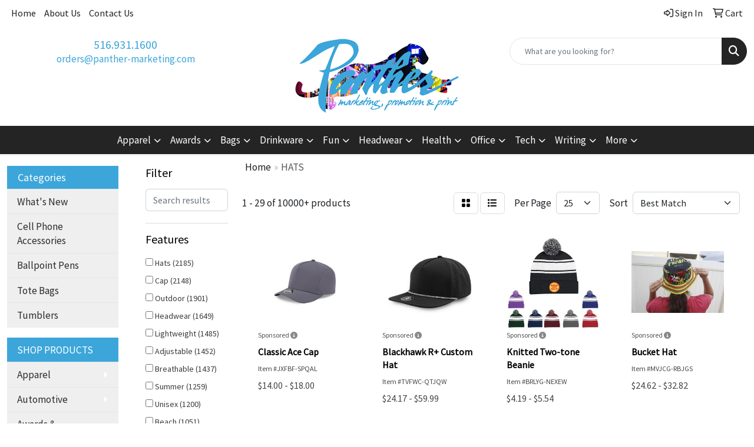

--- FILE ---
content_type: text/html
request_url: https://www.panther-marketing.com/ws/ws.dll/StartSrch?UID=2857&WENavID=20228067
body_size: 14496
content:
<!DOCTYPE html>
<html lang="en"><head>
<meta charset="utf-8">
<meta http-equiv="X-UA-Compatible" content="IE=edge">
<meta name="viewport" content="width=device-width, initial-scale=1">
<!-- The above 3 meta tags *must* come first in the head; any other head content must come *after* these tags -->


<link href="/distsite/styles/8/css/bootstrap.min.css" rel="stylesheet" />
<link href="https://fonts.googleapis.com/css?family=Open+Sans:400,600|Oswald:400,600" rel="stylesheet">
<link href="/distsite/styles/8/css/owl.carousel.min.css" rel="stylesheet">
<link href="/distsite/styles/8/css/nouislider.css" rel="stylesheet">
<!--<link href="/distsite/styles/8/css/menu.css" rel="stylesheet"/>-->
<link href="/distsite/styles/8/css/flexslider.css" rel="stylesheet">
<link href="/distsite/styles/8/css/all.min.css" rel="stylesheet">
<link href="/distsite/styles/8/css/slick/slick.css" rel="stylesheet"/>
<link href="/distsite/styles/8/css/lightbox/lightbox.css" rel="stylesheet"  />
<link href="/distsite/styles/8/css/yamm.css" rel="stylesheet" />
<!-- Custom styles for this theme -->
<link href="/we/we.dll/StyleSheet?UN=2857&Type=WETheme&TS=C45082.6624421296" rel="stylesheet">
<!-- Custom styles for this theme -->
<link href="/we/we.dll/StyleSheet?UN=2857&Type=WETheme-PS&TS=C45082.6624421296" rel="stylesheet">


<!-- HTML5 shim and Respond.js for IE8 support of HTML5 elements and media queries -->
<!--[if lt IE 9]>
      <script src="https://oss.maxcdn.com/html5shiv/3.7.3/html5shiv.min.js"></script>
      <script src="https://oss.maxcdn.com/respond/1.4.2/respond.min.js"></script>
    <![endif]-->

</head>

<body style="background:#fff;">


  <!-- Slide-Out Menu -->
  <div id="filter-menu" class="filter-menu">
    <button id="close-menu" class="btn-close"></button>
    <div class="menu-content">
      
<aside class="filter-sidebar">



<div class="filter-section first">
	<h2>Filter</h2>
	 <div class="input-group mb-3">
	 <input type="text" style="border-right:0;" placeholder="Search results" class="form-control text-search-within-results" name="SearchWithinResults" value="" maxlength="100" onkeyup="HandleTextFilter(event);">
	  <label class="input-group-text" style="background-color:#fff;"><a  style="display:none;" href="javascript:void(0);" class="remove-filter" data-toggle="tooltip" title="Clear" onclick="ClearTextFilter();"><i class="far fa-times" aria-hidden="true"></i> <span class="fa-sr-only">x</span></a></label>
	</div>
</div>

<a href="javascript:void(0);" class="clear-filters"  style="display:none;" onclick="ClearDrillDown();">Clear all filters</a>

<div class="filter-section"  style="display:none;">
	<h2>Categories</h2>

	<div class="filter-list">

	 

		<!-- wrapper for more filters -->
        <div class="show-filter">

		</div><!-- showfilters -->

	</div>

		<a href="#" class="show-more"  style="display:none;" >Show more</a>
</div>


<div class="filter-section" >
	<h2>Features</h2>

		<div class="filter-list">

	  		<div class="checkbox"><label><input class="filtercheckbox" type="checkbox" name="2|Hats" ><span> Hats (2185)</span></label></div><div class="checkbox"><label><input class="filtercheckbox" type="checkbox" name="2|Cap" ><span> Cap (2148)</span></label></div><div class="checkbox"><label><input class="filtercheckbox" type="checkbox" name="2|Outdoor" ><span> Outdoor (1901)</span></label></div><div class="checkbox"><label><input class="filtercheckbox" type="checkbox" name="2|Headwear" ><span> Headwear (1649)</span></label></div><div class="checkbox"><label><input class="filtercheckbox" type="checkbox" name="2|Lightweight" ><span> Lightweight (1485)</span></label></div><div class="checkbox"><label><input class="filtercheckbox" type="checkbox" name="2|Adjustable" ><span> Adjustable (1452)</span></label></div><div class="checkbox"><label><input class="filtercheckbox" type="checkbox" name="2|Breathable" ><span> Breathable (1437)</span></label></div><div class="checkbox"><label><input class="filtercheckbox" type="checkbox" name="2|Summer" ><span> Summer (1259)</span></label></div><div class="checkbox"><label><input class="filtercheckbox" type="checkbox" name="2|Unisex" ><span> Unisex (1200)</span></label></div><div class="checkbox"><label><input class="filtercheckbox" type="checkbox" name="2|Beach" ><span> Beach (1051)</span></label></div><div class="show-filter"><div class="checkbox"><label><input class="filtercheckbox" type="checkbox" name="2|Sports" ><span> Sports (1010)</span></label></div><div class="checkbox"><label><input class="filtercheckbox" type="checkbox" name="2|Durable" ><span> Durable (979)</span></label></div><div class="checkbox"><label><input class="filtercheckbox" type="checkbox" name="2|Travel" ><span> Travel (970)</span></label></div><div class="checkbox"><label><input class="filtercheckbox" type="checkbox" name="2|Wide brim" ><span> Wide brim (886)</span></label></div><div class="checkbox"><label><input class="filtercheckbox" type="checkbox" name="2|Soft" ><span> Soft (834)</span></label></div><div class="checkbox"><label><input class="filtercheckbox" type="checkbox" name="2|Sun protection" ><span> Sun protection (825)</span></label></div><div class="checkbox"><label><input class="filtercheckbox" type="checkbox" name="2|Fishing" ><span> Fishing (792)</span></label></div><div class="checkbox"><label><input class="filtercheckbox" type="checkbox" name="2|Hiking" ><span> Hiking (771)</span></label></div><div class="checkbox"><label><input class="filtercheckbox" type="checkbox" name="2|Head cover" ><span> Head cover (725)</span></label></div><div class="checkbox"><label><input class="filtercheckbox" type="checkbox" name="2|Golf" ><span> Golf (715)</span></label></div><div class="checkbox"><label><input class="filtercheckbox" type="checkbox" name="2|Foldable" ><span> Foldable (704)</span></label></div><div class="checkbox"><label><input class="filtercheckbox" type="checkbox" name="2|Camping" ><span> Camping (625)</span></label></div><div class="checkbox"><label><input class="filtercheckbox" type="checkbox" name="2|Sun" ><span> Sun (616)</span></label></div><div class="checkbox"><label><input class="filtercheckbox" type="checkbox" name="2|Sun hat" ><span> Sun hat (611)</span></label></div><div class="checkbox"><label><input class="filtercheckbox" type="checkbox" name="2|Warm" ><span> Warm (610)</span></label></div><div class="checkbox"><label><input class="filtercheckbox" type="checkbox" name="2|Bucket hat" ><span> Bucket hat (594)</span></label></div><div class="checkbox"><label><input class="filtercheckbox" type="checkbox" name="2|Cotton" ><span> Cotton (594)</span></label></div><div class="checkbox"><label><input class="filtercheckbox" type="checkbox" name="2|Fishing hat" ><span> Fishing hat (574)</span></label></div><div class="checkbox"><label><input class="filtercheckbox" type="checkbox" name="2|Winter" ><span> Winter (571)</span></label></div><div class="checkbox"><label><input class="filtercheckbox" type="checkbox" name="2|Comfortable" ><span> Comfortable (561)</span></label></div><div class="checkbox"><label><input class="filtercheckbox" type="checkbox" name="2|Beanie" ><span> Beanie (560)</span></label></div><div class="checkbox"><label><input class="filtercheckbox" type="checkbox" name="2|Visors" ><span> Visors (555)</span></label></div><div class="checkbox"><label><input class="filtercheckbox" type="checkbox" name="2|Uv protection" ><span> Uv protection (505)</span></label></div><div class="checkbox"><label><input class="filtercheckbox" type="checkbox" name="2|Baseball" ><span> Baseball (488)</span></label></div><div class="checkbox"><label><input class="filtercheckbox" type="checkbox" name="2|Polyester" ><span> Polyester (473)</span></label></div><div class="checkbox"><label><input class="filtercheckbox" type="checkbox" name="2|Fashion" ><span> Fashion (459)</span></label></div><div class="checkbox"><label><input class="filtercheckbox" type="checkbox" name="2|Portable" ><span> Portable (454)</span></label></div><div class="checkbox"><label><input class="filtercheckbox" type="checkbox" name="2|Headgear" ><span> Headgear (411)</span></label></div><div class="checkbox"><label><input class="filtercheckbox" type="checkbox" name="2|Structured" ><span> Structured (391)</span></label></div><div class="checkbox"><label><input class="filtercheckbox" type="checkbox" name="2|Party" ><span> Party (384)</span></label></div><div class="checkbox"><label><input class="filtercheckbox" type="checkbox" name="2|Adult" ><span> Adult (380)</span></label></div><div class="checkbox"><label><input class="filtercheckbox" type="checkbox" name="2|Women" ><span> Women (379)</span></label></div><div class="checkbox"><label><input class="filtercheckbox" type="checkbox" name="2|Trucker" ><span> Trucker (376)</span></label></div><div class="checkbox"><label><input class="filtercheckbox" type="checkbox" name="2|Bucket" ><span> Bucket (371)</span></label></div><div class="checkbox"><label><input class="filtercheckbox" type="checkbox" name="2|Cowboy" ><span> Cowboy (369)</span></label></div><div class="checkbox"><label><input class="filtercheckbox" type="checkbox" name="2|Protection" ><span> Protection (367)</span></label></div><div class="checkbox"><label><input class="filtercheckbox" type="checkbox" name="2|Baseball cap" ><span> Baseball cap (366)</span></label></div><div class="checkbox"><label><input class="filtercheckbox" type="checkbox" name="2|Windproof" ><span> Windproof (350)</span></label></div><div class="checkbox"><label><input class="filtercheckbox" type="checkbox" name="2|Casual" ><span> Casual (325)</span></label></div><div class="checkbox"><label><input class="filtercheckbox" type="checkbox" name="2|Mesh" ><span> Mesh (325)</span></label></div></div>

			<!-- wrapper for more filters -->
			<div class="show-filter">

			</div><!-- showfilters -->
 		</div>
		<a href="#" class="show-more"  >Show more</a>


</div>


<div class="filter-section" >
	<h2>Colors</h2>

		<div class="filter-list">

		  	<div class="checkbox"><label><input class="filtercheckbox" type="checkbox" name="1|Black" ><span> Black (6056)</span></label></div><div class="checkbox"><label><input class="filtercheckbox" type="checkbox" name="1|White" ><span> White (3824)</span></label></div><div class="checkbox"><label><input class="filtercheckbox" type="checkbox" name="1|Red" ><span> Red (3680)</span></label></div><div class="checkbox"><label><input class="filtercheckbox" type="checkbox" name="1|Gray" ><span> Gray (2852)</span></label></div><div class="checkbox"><label><input class="filtercheckbox" type="checkbox" name="1|Blue" ><span> Blue (2710)</span></label></div><div class="checkbox"><label><input class="filtercheckbox" type="checkbox" name="1|Pink" ><span> Pink (2678)</span></label></div><div class="checkbox"><label><input class="filtercheckbox" type="checkbox" name="1|Navy blue" ><span> Navy blue (2426)</span></label></div><div class="checkbox"><label><input class="filtercheckbox" type="checkbox" name="1|Yellow" ><span> Yellow (2350)</span></label></div><div class="checkbox"><label><input class="filtercheckbox" type="checkbox" name="1|Orange" ><span> Orange (2152)</span></label></div><div class="checkbox"><label><input class="filtercheckbox" type="checkbox" name="1|Green" ><span> Green (2141)</span></label></div><div class="show-filter"><div class="checkbox"><label><input class="filtercheckbox" type="checkbox" name="1|Purple" ><span> Purple (1795)</span></label></div><div class="checkbox"><label><input class="filtercheckbox" type="checkbox" name="1|Brown" ><span> Brown (1668)</span></label></div><div class="checkbox"><label><input class="filtercheckbox" type="checkbox" name="1|Beige" ><span> Beige (1255)</span></label></div><div class="checkbox"><label><input class="filtercheckbox" type="checkbox" name="1|Royal blue" ><span> Royal blue (1029)</span></label></div><div class="checkbox"><label><input class="filtercheckbox" type="checkbox" name="1|Light blue" ><span> Light blue (738)</span></label></div><div class="checkbox"><label><input class="filtercheckbox" type="checkbox" name="1|Dark gray" ><span> Dark gray (734)</span></label></div><div class="checkbox"><label><input class="filtercheckbox" type="checkbox" name="1|Khaki tan" ><span> Khaki tan (672)</span></label></div><div class="checkbox"><label><input class="filtercheckbox" type="checkbox" name="1|Light gray" ><span> Light gray (661)</span></label></div><div class="checkbox"><label><input class="filtercheckbox" type="checkbox" name="1|Various" ><span> Various (619)</span></label></div><div class="checkbox"><label><input class="filtercheckbox" type="checkbox" name="1|Khaki" ><span> Khaki (568)</span></label></div><div class="checkbox"><label><input class="filtercheckbox" type="checkbox" name="1|Navy" ><span> Navy (456)</span></label></div><div class="checkbox"><label><input class="filtercheckbox" type="checkbox" name="1|Army green" ><span> Army green (409)</span></label></div><div class="checkbox"><label><input class="filtercheckbox" type="checkbox" name="1|Dark blue" ><span> Dark blue (409)</span></label></div><div class="checkbox"><label><input class="filtercheckbox" type="checkbox" name="1|Dark green" ><span> Dark green (377)</span></label></div><div class="checkbox"><label><input class="filtercheckbox" type="checkbox" name="1|Rose red" ><span> Rose red (347)</span></label></div><div class="checkbox"><label><input class="filtercheckbox" type="checkbox" name="1|Sky blue" ><span> Sky blue (293)</span></label></div><div class="checkbox"><label><input class="filtercheckbox" type="checkbox" name="1|Khaki beige" ><span> Khaki beige (270)</span></label></div><div class="checkbox"><label><input class="filtercheckbox" type="checkbox" name="1|Tan" ><span> Tan (267)</span></label></div><div class="checkbox"><label><input class="filtercheckbox" type="checkbox" name="1|Khaki brown" ><span> Khaki brown (263)</span></label></div><div class="checkbox"><label><input class="filtercheckbox" type="checkbox" name="1|Charcoal gray" ><span> Charcoal gray (261)</span></label></div><div class="checkbox"><label><input class="filtercheckbox" type="checkbox" name="1|Coffee brown" ><span> Coffee brown (260)</span></label></div><div class="checkbox"><label><input class="filtercheckbox" type="checkbox" name="1|Black/white" ><span> Black/white (253)</span></label></div><div class="checkbox"><label><input class="filtercheckbox" type="checkbox" name="1|Gold" ><span> Gold (248)</span></label></div><div class="checkbox"><label><input class="filtercheckbox" type="checkbox" name="1|Royal" ><span> Royal (245)</span></label></div><div class="checkbox"><label><input class="filtercheckbox" type="checkbox" name="1|Burgundy red" ><span> Burgundy red (234)</span></label></div><div class="checkbox"><label><input class="filtercheckbox" type="checkbox" name="1|Wine red" ><span> Wine red (210)</span></label></div><div class="checkbox"><label><input class="filtercheckbox" type="checkbox" name="1|Maroon red" ><span> Maroon red (198)</span></label></div><div class="checkbox"><label><input class="filtercheckbox" type="checkbox" name="1|Red/white" ><span> Red/white (196)</span></label></div><div class="checkbox"><label><input class="filtercheckbox" type="checkbox" name="1|Olive green" ><span> Olive green (188)</span></label></div><div class="checkbox"><label><input class="filtercheckbox" type="checkbox" name="1|Silver" ><span> Silver (165)</span></label></div><div class="checkbox"><label><input class="filtercheckbox" type="checkbox" name="1|Dark brown" ><span> Dark brown (161)</span></label></div><div class="checkbox"><label><input class="filtercheckbox" type="checkbox" name="1|Light brown" ><span> Light brown (160)</span></label></div><div class="checkbox"><label><input class="filtercheckbox" type="checkbox" name="1|Dark red" ><span> Dark red (159)</span></label></div><div class="checkbox"><label><input class="filtercheckbox" type="checkbox" name="1|Forest green" ><span> Forest green (151)</span></label></div><div class="checkbox"><label><input class="filtercheckbox" type="checkbox" name="1|White/black" ><span> White/black (135)</span></label></div><div class="checkbox"><label><input class="filtercheckbox" type="checkbox" name="1|Light pink" ><span> Light pink (134)</span></label></div><div class="checkbox"><label><input class="filtercheckbox" type="checkbox" name="1|Burgundy" ><span> Burgundy (130)</span></label></div><div class="checkbox"><label><input class="filtercheckbox" type="checkbox" name="1|Rainbow" ><span> Rainbow (119)</span></label></div><div class="checkbox"><label><input class="filtercheckbox" type="checkbox" name="1|Kelly green" ><span> Kelly green (118)</span></label></div><div class="checkbox"><label><input class="filtercheckbox" type="checkbox" name="1|Light green" ><span> Light green (118)</span></label></div></div>


			<!-- wrapper for more filters -->
			<div class="show-filter">

			</div><!-- showfilters -->

		  </div>

		<a href="#" class="show-more"  >Show more</a>
</div>


<div class="filter-section"  >
	<h2>Price Range</h2>
	<div class="filter-price-wrap">
		<div class="filter-price-inner">
			<div class="input-group">
				<span class="input-group-text input-group-text-white">$</span>
				<input type="text" class="form-control form-control-sm filter-min-prices" name="min-prices" value="" placeholder="Min" onkeyup="HandlePriceFilter(event);">
			</div>
			<div class="input-group">
				<span class="input-group-text input-group-text-white">$</span>
				<input type="text" class="form-control form-control-sm filter-max-prices" name="max-prices" value="" placeholder="Max" onkeyup="HandlePriceFilter(event);">
			</div>
		</div>
		<a href="javascript:void(0)" onclick="SetPriceFilter();" ><i class="fa-solid fa-chevron-right"></i></a>
	</div>
</div>

<div class="filter-section"   >
	<h2>Quantity</h2>
	<div class="filter-price-wrap mb-2">
		<input type="text" class="form-control form-control-sm filter-quantity" value="" placeholder="Qty" onkeyup="HandleQuantityFilter(event);">
		<a href="javascript:void(0)" onclick="SetQuantityFilter();"><i class="fa-solid fa-chevron-right"></i></a>
	</div>
</div>




	</aside>

    </div>
</div>




	<div class="container-fluid">
		<div class="row">

			<div class="col-md-3 col-lg-2">
        <div class="d-none d-md-block">
          <div id="desktop-filter">
            
<aside class="filter-sidebar">



<div class="filter-section first">
	<h2>Filter</h2>
	 <div class="input-group mb-3">
	 <input type="text" style="border-right:0;" placeholder="Search results" class="form-control text-search-within-results" name="SearchWithinResults" value="" maxlength="100" onkeyup="HandleTextFilter(event);">
	  <label class="input-group-text" style="background-color:#fff;"><a  style="display:none;" href="javascript:void(0);" class="remove-filter" data-toggle="tooltip" title="Clear" onclick="ClearTextFilter();"><i class="far fa-times" aria-hidden="true"></i> <span class="fa-sr-only">x</span></a></label>
	</div>
</div>

<a href="javascript:void(0);" class="clear-filters"  style="display:none;" onclick="ClearDrillDown();">Clear all filters</a>

<div class="filter-section"  style="display:none;">
	<h2>Categories</h2>

	<div class="filter-list">

	 

		<!-- wrapper for more filters -->
        <div class="show-filter">

		</div><!-- showfilters -->

	</div>

		<a href="#" class="show-more"  style="display:none;" >Show more</a>
</div>


<div class="filter-section" >
	<h2>Features</h2>

		<div class="filter-list">

	  		<div class="checkbox"><label><input class="filtercheckbox" type="checkbox" name="2|Hats" ><span> Hats (2185)</span></label></div><div class="checkbox"><label><input class="filtercheckbox" type="checkbox" name="2|Cap" ><span> Cap (2148)</span></label></div><div class="checkbox"><label><input class="filtercheckbox" type="checkbox" name="2|Outdoor" ><span> Outdoor (1901)</span></label></div><div class="checkbox"><label><input class="filtercheckbox" type="checkbox" name="2|Headwear" ><span> Headwear (1649)</span></label></div><div class="checkbox"><label><input class="filtercheckbox" type="checkbox" name="2|Lightweight" ><span> Lightweight (1485)</span></label></div><div class="checkbox"><label><input class="filtercheckbox" type="checkbox" name="2|Adjustable" ><span> Adjustable (1452)</span></label></div><div class="checkbox"><label><input class="filtercheckbox" type="checkbox" name="2|Breathable" ><span> Breathable (1437)</span></label></div><div class="checkbox"><label><input class="filtercheckbox" type="checkbox" name="2|Summer" ><span> Summer (1259)</span></label></div><div class="checkbox"><label><input class="filtercheckbox" type="checkbox" name="2|Unisex" ><span> Unisex (1200)</span></label></div><div class="checkbox"><label><input class="filtercheckbox" type="checkbox" name="2|Beach" ><span> Beach (1051)</span></label></div><div class="show-filter"><div class="checkbox"><label><input class="filtercheckbox" type="checkbox" name="2|Sports" ><span> Sports (1010)</span></label></div><div class="checkbox"><label><input class="filtercheckbox" type="checkbox" name="2|Durable" ><span> Durable (979)</span></label></div><div class="checkbox"><label><input class="filtercheckbox" type="checkbox" name="2|Travel" ><span> Travel (970)</span></label></div><div class="checkbox"><label><input class="filtercheckbox" type="checkbox" name="2|Wide brim" ><span> Wide brim (886)</span></label></div><div class="checkbox"><label><input class="filtercheckbox" type="checkbox" name="2|Soft" ><span> Soft (834)</span></label></div><div class="checkbox"><label><input class="filtercheckbox" type="checkbox" name="2|Sun protection" ><span> Sun protection (825)</span></label></div><div class="checkbox"><label><input class="filtercheckbox" type="checkbox" name="2|Fishing" ><span> Fishing (792)</span></label></div><div class="checkbox"><label><input class="filtercheckbox" type="checkbox" name="2|Hiking" ><span> Hiking (771)</span></label></div><div class="checkbox"><label><input class="filtercheckbox" type="checkbox" name="2|Head cover" ><span> Head cover (725)</span></label></div><div class="checkbox"><label><input class="filtercheckbox" type="checkbox" name="2|Golf" ><span> Golf (715)</span></label></div><div class="checkbox"><label><input class="filtercheckbox" type="checkbox" name="2|Foldable" ><span> Foldable (704)</span></label></div><div class="checkbox"><label><input class="filtercheckbox" type="checkbox" name="2|Camping" ><span> Camping (625)</span></label></div><div class="checkbox"><label><input class="filtercheckbox" type="checkbox" name="2|Sun" ><span> Sun (616)</span></label></div><div class="checkbox"><label><input class="filtercheckbox" type="checkbox" name="2|Sun hat" ><span> Sun hat (611)</span></label></div><div class="checkbox"><label><input class="filtercheckbox" type="checkbox" name="2|Warm" ><span> Warm (610)</span></label></div><div class="checkbox"><label><input class="filtercheckbox" type="checkbox" name="2|Bucket hat" ><span> Bucket hat (594)</span></label></div><div class="checkbox"><label><input class="filtercheckbox" type="checkbox" name="2|Cotton" ><span> Cotton (594)</span></label></div><div class="checkbox"><label><input class="filtercheckbox" type="checkbox" name="2|Fishing hat" ><span> Fishing hat (574)</span></label></div><div class="checkbox"><label><input class="filtercheckbox" type="checkbox" name="2|Winter" ><span> Winter (571)</span></label></div><div class="checkbox"><label><input class="filtercheckbox" type="checkbox" name="2|Comfortable" ><span> Comfortable (561)</span></label></div><div class="checkbox"><label><input class="filtercheckbox" type="checkbox" name="2|Beanie" ><span> Beanie (560)</span></label></div><div class="checkbox"><label><input class="filtercheckbox" type="checkbox" name="2|Visors" ><span> Visors (555)</span></label></div><div class="checkbox"><label><input class="filtercheckbox" type="checkbox" name="2|Uv protection" ><span> Uv protection (505)</span></label></div><div class="checkbox"><label><input class="filtercheckbox" type="checkbox" name="2|Baseball" ><span> Baseball (488)</span></label></div><div class="checkbox"><label><input class="filtercheckbox" type="checkbox" name="2|Polyester" ><span> Polyester (473)</span></label></div><div class="checkbox"><label><input class="filtercheckbox" type="checkbox" name="2|Fashion" ><span> Fashion (459)</span></label></div><div class="checkbox"><label><input class="filtercheckbox" type="checkbox" name="2|Portable" ><span> Portable (454)</span></label></div><div class="checkbox"><label><input class="filtercheckbox" type="checkbox" name="2|Headgear" ><span> Headgear (411)</span></label></div><div class="checkbox"><label><input class="filtercheckbox" type="checkbox" name="2|Structured" ><span> Structured (391)</span></label></div><div class="checkbox"><label><input class="filtercheckbox" type="checkbox" name="2|Party" ><span> Party (384)</span></label></div><div class="checkbox"><label><input class="filtercheckbox" type="checkbox" name="2|Adult" ><span> Adult (380)</span></label></div><div class="checkbox"><label><input class="filtercheckbox" type="checkbox" name="2|Women" ><span> Women (379)</span></label></div><div class="checkbox"><label><input class="filtercheckbox" type="checkbox" name="2|Trucker" ><span> Trucker (376)</span></label></div><div class="checkbox"><label><input class="filtercheckbox" type="checkbox" name="2|Bucket" ><span> Bucket (371)</span></label></div><div class="checkbox"><label><input class="filtercheckbox" type="checkbox" name="2|Cowboy" ><span> Cowboy (369)</span></label></div><div class="checkbox"><label><input class="filtercheckbox" type="checkbox" name="2|Protection" ><span> Protection (367)</span></label></div><div class="checkbox"><label><input class="filtercheckbox" type="checkbox" name="2|Baseball cap" ><span> Baseball cap (366)</span></label></div><div class="checkbox"><label><input class="filtercheckbox" type="checkbox" name="2|Windproof" ><span> Windproof (350)</span></label></div><div class="checkbox"><label><input class="filtercheckbox" type="checkbox" name="2|Casual" ><span> Casual (325)</span></label></div><div class="checkbox"><label><input class="filtercheckbox" type="checkbox" name="2|Mesh" ><span> Mesh (325)</span></label></div></div>

			<!-- wrapper for more filters -->
			<div class="show-filter">

			</div><!-- showfilters -->
 		</div>
		<a href="#" class="show-more"  >Show more</a>


</div>


<div class="filter-section" >
	<h2>Colors</h2>

		<div class="filter-list">

		  	<div class="checkbox"><label><input class="filtercheckbox" type="checkbox" name="1|Black" ><span> Black (6056)</span></label></div><div class="checkbox"><label><input class="filtercheckbox" type="checkbox" name="1|White" ><span> White (3824)</span></label></div><div class="checkbox"><label><input class="filtercheckbox" type="checkbox" name="1|Red" ><span> Red (3680)</span></label></div><div class="checkbox"><label><input class="filtercheckbox" type="checkbox" name="1|Gray" ><span> Gray (2852)</span></label></div><div class="checkbox"><label><input class="filtercheckbox" type="checkbox" name="1|Blue" ><span> Blue (2710)</span></label></div><div class="checkbox"><label><input class="filtercheckbox" type="checkbox" name="1|Pink" ><span> Pink (2678)</span></label></div><div class="checkbox"><label><input class="filtercheckbox" type="checkbox" name="1|Navy blue" ><span> Navy blue (2426)</span></label></div><div class="checkbox"><label><input class="filtercheckbox" type="checkbox" name="1|Yellow" ><span> Yellow (2350)</span></label></div><div class="checkbox"><label><input class="filtercheckbox" type="checkbox" name="1|Orange" ><span> Orange (2152)</span></label></div><div class="checkbox"><label><input class="filtercheckbox" type="checkbox" name="1|Green" ><span> Green (2141)</span></label></div><div class="show-filter"><div class="checkbox"><label><input class="filtercheckbox" type="checkbox" name="1|Purple" ><span> Purple (1795)</span></label></div><div class="checkbox"><label><input class="filtercheckbox" type="checkbox" name="1|Brown" ><span> Brown (1668)</span></label></div><div class="checkbox"><label><input class="filtercheckbox" type="checkbox" name="1|Beige" ><span> Beige (1255)</span></label></div><div class="checkbox"><label><input class="filtercheckbox" type="checkbox" name="1|Royal blue" ><span> Royal blue (1029)</span></label></div><div class="checkbox"><label><input class="filtercheckbox" type="checkbox" name="1|Light blue" ><span> Light blue (738)</span></label></div><div class="checkbox"><label><input class="filtercheckbox" type="checkbox" name="1|Dark gray" ><span> Dark gray (734)</span></label></div><div class="checkbox"><label><input class="filtercheckbox" type="checkbox" name="1|Khaki tan" ><span> Khaki tan (672)</span></label></div><div class="checkbox"><label><input class="filtercheckbox" type="checkbox" name="1|Light gray" ><span> Light gray (661)</span></label></div><div class="checkbox"><label><input class="filtercheckbox" type="checkbox" name="1|Various" ><span> Various (619)</span></label></div><div class="checkbox"><label><input class="filtercheckbox" type="checkbox" name="1|Khaki" ><span> Khaki (568)</span></label></div><div class="checkbox"><label><input class="filtercheckbox" type="checkbox" name="1|Navy" ><span> Navy (456)</span></label></div><div class="checkbox"><label><input class="filtercheckbox" type="checkbox" name="1|Army green" ><span> Army green (409)</span></label></div><div class="checkbox"><label><input class="filtercheckbox" type="checkbox" name="1|Dark blue" ><span> Dark blue (409)</span></label></div><div class="checkbox"><label><input class="filtercheckbox" type="checkbox" name="1|Dark green" ><span> Dark green (377)</span></label></div><div class="checkbox"><label><input class="filtercheckbox" type="checkbox" name="1|Rose red" ><span> Rose red (347)</span></label></div><div class="checkbox"><label><input class="filtercheckbox" type="checkbox" name="1|Sky blue" ><span> Sky blue (293)</span></label></div><div class="checkbox"><label><input class="filtercheckbox" type="checkbox" name="1|Khaki beige" ><span> Khaki beige (270)</span></label></div><div class="checkbox"><label><input class="filtercheckbox" type="checkbox" name="1|Tan" ><span> Tan (267)</span></label></div><div class="checkbox"><label><input class="filtercheckbox" type="checkbox" name="1|Khaki brown" ><span> Khaki brown (263)</span></label></div><div class="checkbox"><label><input class="filtercheckbox" type="checkbox" name="1|Charcoal gray" ><span> Charcoal gray (261)</span></label></div><div class="checkbox"><label><input class="filtercheckbox" type="checkbox" name="1|Coffee brown" ><span> Coffee brown (260)</span></label></div><div class="checkbox"><label><input class="filtercheckbox" type="checkbox" name="1|Black/white" ><span> Black/white (253)</span></label></div><div class="checkbox"><label><input class="filtercheckbox" type="checkbox" name="1|Gold" ><span> Gold (248)</span></label></div><div class="checkbox"><label><input class="filtercheckbox" type="checkbox" name="1|Royal" ><span> Royal (245)</span></label></div><div class="checkbox"><label><input class="filtercheckbox" type="checkbox" name="1|Burgundy red" ><span> Burgundy red (234)</span></label></div><div class="checkbox"><label><input class="filtercheckbox" type="checkbox" name="1|Wine red" ><span> Wine red (210)</span></label></div><div class="checkbox"><label><input class="filtercheckbox" type="checkbox" name="1|Maroon red" ><span> Maroon red (198)</span></label></div><div class="checkbox"><label><input class="filtercheckbox" type="checkbox" name="1|Red/white" ><span> Red/white (196)</span></label></div><div class="checkbox"><label><input class="filtercheckbox" type="checkbox" name="1|Olive green" ><span> Olive green (188)</span></label></div><div class="checkbox"><label><input class="filtercheckbox" type="checkbox" name="1|Silver" ><span> Silver (165)</span></label></div><div class="checkbox"><label><input class="filtercheckbox" type="checkbox" name="1|Dark brown" ><span> Dark brown (161)</span></label></div><div class="checkbox"><label><input class="filtercheckbox" type="checkbox" name="1|Light brown" ><span> Light brown (160)</span></label></div><div class="checkbox"><label><input class="filtercheckbox" type="checkbox" name="1|Dark red" ><span> Dark red (159)</span></label></div><div class="checkbox"><label><input class="filtercheckbox" type="checkbox" name="1|Forest green" ><span> Forest green (151)</span></label></div><div class="checkbox"><label><input class="filtercheckbox" type="checkbox" name="1|White/black" ><span> White/black (135)</span></label></div><div class="checkbox"><label><input class="filtercheckbox" type="checkbox" name="1|Light pink" ><span> Light pink (134)</span></label></div><div class="checkbox"><label><input class="filtercheckbox" type="checkbox" name="1|Burgundy" ><span> Burgundy (130)</span></label></div><div class="checkbox"><label><input class="filtercheckbox" type="checkbox" name="1|Rainbow" ><span> Rainbow (119)</span></label></div><div class="checkbox"><label><input class="filtercheckbox" type="checkbox" name="1|Kelly green" ><span> Kelly green (118)</span></label></div><div class="checkbox"><label><input class="filtercheckbox" type="checkbox" name="1|Light green" ><span> Light green (118)</span></label></div></div>


			<!-- wrapper for more filters -->
			<div class="show-filter">

			</div><!-- showfilters -->

		  </div>

		<a href="#" class="show-more"  >Show more</a>
</div>


<div class="filter-section"  >
	<h2>Price Range</h2>
	<div class="filter-price-wrap">
		<div class="filter-price-inner">
			<div class="input-group">
				<span class="input-group-text input-group-text-white">$</span>
				<input type="text" class="form-control form-control-sm filter-min-prices" name="min-prices" value="" placeholder="Min" onkeyup="HandlePriceFilter(event);">
			</div>
			<div class="input-group">
				<span class="input-group-text input-group-text-white">$</span>
				<input type="text" class="form-control form-control-sm filter-max-prices" name="max-prices" value="" placeholder="Max" onkeyup="HandlePriceFilter(event);">
			</div>
		</div>
		<a href="javascript:void(0)" onclick="SetPriceFilter();" ><i class="fa-solid fa-chevron-right"></i></a>
	</div>
</div>

<div class="filter-section"   >
	<h2>Quantity</h2>
	<div class="filter-price-wrap mb-2">
		<input type="text" class="form-control form-control-sm filter-quantity" value="" placeholder="Qty" onkeyup="HandleQuantityFilter(event);">
		<a href="javascript:void(0)" onclick="SetQuantityFilter();"><i class="fa-solid fa-chevron-right"></i></a>
	</div>
</div>




	</aside>

          </div>
        </div>
			</div>

			<div class="col-md-9 col-lg-10">
				

				<ol class="breadcrumb"  >
              		<li><a href="https://www.panther-marketing.com" target="_top">Home</a></li>
             	 	<li class="active">HATS</li>
            	</ol>




				<div id="product-list-controls">

				
						<div class="d-flex align-items-center justify-content-between">
							<div class="d-none d-md-block me-3">
								1 - 29 of  10000+ <span class="d-none d-lg-inline">products</span>
							</div>
					  
						  <!-- Right Aligned Controls -->
						  <div class="product-controls-right d-flex align-items-center">
       
              <button id="show-filter-button" class="btn btn-control d-block d-md-none"><i class="fa-solid fa-filter" aria-hidden="true"></i></button>

							
							<span class="me-3">
								<a href="/ws/ws.dll/StartSrch?UID=2857&WENavID=20228067&View=T&ST=26012510323771847308670090" class="btn btn-control grid" title="Change to Grid View"><i class="fa-solid fa-grid-2" aria-hidden="true"></i>  <span class="fa-sr-only">Grid</span></a>
								<a href="/ws/ws.dll/StartSrch?UID=2857&WENavID=20228067&View=L&ST=26012510323771847308670090" class="btn btn-control" title="Change to List View"><i class="fa-solid fa-list"></i> <span class="fa-sr-only">List</span></a>
							</span>
							
					  
							<!-- Number of Items Per Page -->
							<div class="me-2 d-none d-lg-block">
								<label>Per Page</label>
							</div>
							<div class="me-3 d-none d-md-block">
								<select class="form-select notranslate" onchange="GoToNewURL(this);" aria-label="Items per page">
									<option value="/ws/ws.dll/StartSrch?UID=2857&WENavID=20228067&ST=26012510323771847308670090&PPP=10" >10</option><option value="/ws/ws.dll/StartSrch?UID=2857&WENavID=20228067&ST=26012510323771847308670090&PPP=25" selected>25</option><option value="/ws/ws.dll/StartSrch?UID=2857&WENavID=20228067&ST=26012510323771847308670090&PPP=50" >50</option><option value="/ws/ws.dll/StartSrch?UID=2857&WENavID=20228067&ST=26012510323771847308670090&PPP=100" >100</option><option value="/ws/ws.dll/StartSrch?UID=2857&WENavID=20228067&ST=26012510323771847308670090&PPP=250" >250</option>
								
								</select>
							</div>
					  
							<!-- Sort By -->
							<div class="d-none d-lg-block me-2">
								<label>Sort</label>
							</div>
							<div>
								<select class="form-select" onchange="GoToNewURL(this);">
									<option value="/ws/ws.dll/StartSrch?UID=2857&WENavID=20228067&Sort=0" selected>Best Match</option><option value="/ws/ws.dll/StartSrch?UID=2857&WENavID=20228067&Sort=3">Most Popular</option><option value="/ws/ws.dll/StartSrch?UID=2857&WENavID=20228067&Sort=1">Price (Low to High)</option><option value="/ws/ws.dll/StartSrch?UID=2857&WENavID=20228067&Sort=2">Price (High to Low)</option>
								 </select>
							</div>
						  </div>
						</div>

			  </div>

				<!-- Product Results List -->
				<ul class="thumbnail-list"><li>
 <a href="https://www.panther-marketing.com/p/JXFBF-SPQAL/classic-ace-cap" target="_parent" alt="Classic Ace Cap" data-adid="53504|8500035" onclick="PostAdStatToService(788500035,1);">
 <div class="pr-list-grid">
		<img class="img-responsive" src="/ws/ws.dll/QPic?SN=53504&P=788500035&I=0&PX=300" alt="Classic Ace Cap">
		<p class="pr-list-sponsored">Sponsored <span data-bs-toggle="tooltip" data-container="body" data-bs-placement="top" title="You're seeing this ad based on the product's relevance to your search query."><i class="fa fa-info-circle" aria-hidden="true"></i></span></p>
		<p class="pr-name">Classic Ace Cap</p>
		<div class="pr-meta-row">
			<div class="product-reviews"  style="display:none;">
				<div class="rating-stars">
				<i class="fa-solid fa-star-sharp" aria-hidden="true"></i><i class="fa-solid fa-star-sharp" aria-hidden="true"></i><i class="fa-solid fa-star-sharp" aria-hidden="true"></i><i class="fa-solid fa-star-sharp" aria-hidden="true"></i><i class="fa-solid fa-star-sharp" aria-hidden="true"></i>
				</div>
				<span class="rating-count">(0)</span>
			</div>
			
		</div>
		<p class="pr-number"  ><span class="notranslate">Item #JXFBF-SPQAL</span></p>
		<p class="pr-price"  ><span class="notranslate">$14.00</span> - <span class="notranslate">$18.00</span></p>
 </div>
 </a>
</li>
<li>
 <a href="https://www.panther-marketing.com/p/TVFWC-QTJQW/blackhawk-r-custom-hat" target="_parent" alt="Blackhawk R+ Custom Hat" data-adid="53114|7652082" onclick="PostAdStatToService(127652082,1);">
 <div class="pr-list-grid">
		<img class="img-responsive" src="/ws/ws.dll/QPic?SN=53114&P=127652082&I=0&PX=300" alt="Blackhawk R+ Custom Hat">
		<p class="pr-list-sponsored">Sponsored <span data-bs-toggle="tooltip" data-container="body" data-bs-placement="top" title="You're seeing this ad based on the product's relevance to your search query."><i class="fa fa-info-circle" aria-hidden="true"></i></span></p>
		<p class="pr-name">Blackhawk R+ Custom Hat</p>
		<div class="pr-meta-row">
			<div class="product-reviews"  style="display:none;">
				<div class="rating-stars">
				<i class="fa-solid fa-star-sharp" aria-hidden="true"></i><i class="fa-solid fa-star-sharp" aria-hidden="true"></i><i class="fa-solid fa-star-sharp" aria-hidden="true"></i><i class="fa-solid fa-star-sharp" aria-hidden="true"></i><i class="fa-solid fa-star-sharp" aria-hidden="true"></i>
				</div>
				<span class="rating-count">(0)</span>
			</div>
			
		</div>
		<p class="pr-number"  ><span class="notranslate">Item #TVFWC-QTJQW</span></p>
		<p class="pr-price"  ><span class="notranslate">$24.17</span> - <span class="notranslate">$59.99</span></p>
 </div>
 </a>
</li>
<li>
 <a href="https://www.panther-marketing.com/p/BRLYG-NEXEW/knitted-two-tone-beanie" target="_parent" alt="Knitted Two-tone Beanie" data-adid="69455|6026666" onclick="PostAdStatToService(506026666,1);">
 <div class="pr-list-grid">
		<img class="img-responsive" src="/ws/ws.dll/QPic?SN=69455&P=506026666&I=0&PX=300" alt="Knitted Two-tone Beanie">
		<p class="pr-list-sponsored">Sponsored <span data-bs-toggle="tooltip" data-container="body" data-bs-placement="top" title="You're seeing this ad based on the product's relevance to your search query."><i class="fa fa-info-circle" aria-hidden="true"></i></span></p>
		<p class="pr-name">Knitted Two-tone Beanie</p>
		<div class="pr-meta-row">
			<div class="product-reviews"  style="display:none;">
				<div class="rating-stars">
				<i class="fa-solid fa-star-sharp" aria-hidden="true"></i><i class="fa-solid fa-star-sharp" aria-hidden="true"></i><i class="fa-solid fa-star-sharp" aria-hidden="true"></i><i class="fa-solid fa-star-sharp" aria-hidden="true"></i><i class="fa-solid fa-star-sharp" aria-hidden="true"></i>
				</div>
				<span class="rating-count">(0)</span>
			</div>
			
		</div>
		<p class="pr-number"  ><span class="notranslate">Item #BRLYG-NEXEW</span></p>
		<p class="pr-price"  ><span class="notranslate">$4.19</span> - <span class="notranslate">$5.54</span></p>
 </div>
 </a>
</li>
<li>
 <a href="https://www.panther-marketing.com/p/MVJCG-RBJGS/bucket-hat" target="_parent" alt="Bucket Hat" data-adid="50144|7792426" onclick="PostAdStatToService(977792426,1);">
 <div class="pr-list-grid">
		<img class="img-responsive" src="/ws/ws.dll/QPic?SN=50144&P=977792426&I=0&PX=300" alt="Bucket Hat">
		<p class="pr-list-sponsored">Sponsored <span data-bs-toggle="tooltip" data-container="body" data-bs-placement="top" title="You're seeing this ad based on the product's relevance to your search query."><i class="fa fa-info-circle" aria-hidden="true"></i></span></p>
		<p class="pr-name">Bucket Hat</p>
		<div class="pr-meta-row">
			<div class="product-reviews"  style="display:none;">
				<div class="rating-stars">
				<i class="fa-solid fa-star-sharp" aria-hidden="true"></i><i class="fa-solid fa-star-sharp" aria-hidden="true"></i><i class="fa-solid fa-star-sharp" aria-hidden="true"></i><i class="fa-solid fa-star-sharp" aria-hidden="true"></i><i class="fa-solid fa-star-sharp" aria-hidden="true"></i>
				</div>
				<span class="rating-count">(0)</span>
			</div>
			
		</div>
		<p class="pr-number"  ><span class="notranslate">Item #MVJCG-RBJGS</span></p>
		<p class="pr-price"  ><span class="notranslate">$24.62</span> - <span class="notranslate">$32.82</span></p>
 </div>
 </a>
</li>
<a name="4" href="#" alt="Item 4"></a>
<li>
 <a href="https://www.panther-marketing.com/p/NTGAH-OTSOH/constructured-6-panel-sandwich-caps-w-metal-tuck-in-buckle" target="_parent" alt="Constructured 6 Panel Sandwich Caps w/ Metal Tuck in Buckle">
 <div class="pr-list-grid">
		<img class="img-responsive" src="/ws/ws.dll/QPic?SN=69609&P=796744147&I=0&PX=300" alt="Constructured 6 Panel Sandwich Caps w/ Metal Tuck in Buckle">
		<p class="pr-name">Constructured 6 Panel Sandwich Caps w/ Metal Tuck in Buckle</p>
		<div class="pr-meta-row">
			<div class="product-reviews"  style="display:none;">
				<div class="rating-stars">
				<i class="fa-solid fa-star-sharp active" aria-hidden="true"></i><i class="fa-solid fa-star-sharp active" aria-hidden="true"></i><i class="fa-solid fa-star-sharp active" aria-hidden="true"></i><i class="fa-solid fa-star-sharp active" aria-hidden="true"></i><i class="fa-solid fa-star-sharp active" aria-hidden="true"></i>
				</div>
				<span class="rating-count">(2)</span>
			</div>
			
		</div>
		<p class="pr-number"  ><span class="notranslate">Item #NTGAH-OTSOH</span></p>
		<p class="pr-price"  ><span class="notranslate">$6.19</span> - <span class="notranslate">$10.07</span></p>
 </div>
 </a>
</li>
<a name="5" href="#" alt="Item 5"></a>
<li>
 <a href="https://www.panther-marketing.com/p/VRHDI-QTPTY/cotton-bucket-hat" target="_parent" alt="Cotton Bucket Hat">
 <div class="pr-list-grid">
		<img class="img-responsive" src="/ws/ws.dll/QPic?SN=69533&P=337656218&I=0&PX=300" alt="Cotton Bucket Hat">
		<p class="pr-name">Cotton Bucket Hat</p>
		<div class="pr-meta-row">
			<div class="product-reviews"  style="display:none;">
				<div class="rating-stars">
				<i class="fa-solid fa-star-sharp" aria-hidden="true"></i><i class="fa-solid fa-star-sharp" aria-hidden="true"></i><i class="fa-solid fa-star-sharp" aria-hidden="true"></i><i class="fa-solid fa-star-sharp" aria-hidden="true"></i><i class="fa-solid fa-star-sharp" aria-hidden="true"></i>
				</div>
				<span class="rating-count">(0)</span>
			</div>
			
		</div>
		<p class="pr-number"  ><span class="notranslate">Item #VRHDI-QTPTY</span></p>
		<p class="pr-price"  ><span class="notranslate">$3.50</span> - <span class="notranslate">$3.95</span></p>
 </div>
 </a>
</li>
<a name="6" href="#" alt="Item 6"></a>
<li>
 <a href="https://www.panther-marketing.com/p/WUOWD-PGFTN/otto-cap-6-panel-mid-profile-mesh-back-trucker-hat" target="_parent" alt="OTTO Cap 6 Panel Mid Profile Mesh Back Trucker Hat">
 <div class="pr-list-grid">
		<img class="img-responsive" src="/ws/ws.dll/QPic?SN=65212&P=146963983&I=0&PX=300" alt="OTTO Cap 6 Panel Mid Profile Mesh Back Trucker Hat">
		<p class="pr-name">OTTO Cap 6 Panel Mid Profile Mesh Back Trucker Hat</p>
		<div class="pr-meta-row">
			<div class="product-reviews"  style="display:none;">
				<div class="rating-stars">
				<i class="fa-solid fa-star-sharp" aria-hidden="true"></i><i class="fa-solid fa-star-sharp" aria-hidden="true"></i><i class="fa-solid fa-star-sharp" aria-hidden="true"></i><i class="fa-solid fa-star-sharp" aria-hidden="true"></i><i class="fa-solid fa-star-sharp" aria-hidden="true"></i>
				</div>
				<span class="rating-count">(0)</span>
			</div>
			
		</div>
		<p class="pr-number"  ><span class="notranslate">Item #WUOWD-PGFTN</span></p>
		<p class="pr-price"  ><span class="notranslate">$8.70</span> - <span class="notranslate">$9.10</span></p>
 </div>
 </a>
</li>
<a name="7" href="#" alt="Item 7"></a>
<li>
 <a href="https://www.panther-marketing.com/p/BXHYF-PWNGJ/premium-7-panel-mesh-back-cap-flat-bill-trucker-hat-with-snapback-closure-embroidery" target="_parent" alt="Premium 7-Panel Mesh Back Cap Flat Bill Trucker Hat With Snapback Closure - Embroidery">
 <div class="pr-list-grid">
		<img class="img-responsive" src="/ws/ws.dll/QPic?SN=69609&P=187250265&I=0&PX=300" alt="Premium 7-Panel Mesh Back Cap Flat Bill Trucker Hat With Snapback Closure - Embroidery">
		<p class="pr-name">Premium 7-Panel Mesh Back Cap Flat Bill Trucker Hat With Snapback Closure - Embroidery</p>
		<div class="pr-meta-row">
			<div class="product-reviews"  style="display:none;">
				<div class="rating-stars">
				<i class="fa-solid fa-star-sharp active" aria-hidden="true"></i><i class="fa-solid fa-star-sharp active" aria-hidden="true"></i><i class="fa-solid fa-star-sharp active" aria-hidden="true"></i><i class="fa-solid fa-star-sharp active" aria-hidden="true"></i><i class="fa-solid fa-star-sharp active" aria-hidden="true"></i>
				</div>
				<span class="rating-count">(1)</span>
			</div>
			
		</div>
		<p class="pr-number"  ><span class="notranslate">Item #BXHYF-PWNGJ</span></p>
		<p class="pr-price"  ><span class="notranslate">$9.02</span> - <span class="notranslate">$17.77</span></p>
 </div>
 </a>
</li>
<a name="8" href="#" alt="Item 8"></a>
<li>
 <a href="https://www.panther-marketing.com/p/AWLZI-PPEZY/price-buster-cap" target="_parent" alt="Price Buster Cap">
 <div class="pr-list-grid">
		<img class="img-responsive" src="/ws/ws.dll/QPic?SN=56780&P=757121658&I=0&PX=300" alt="Price Buster Cap">
		<p class="pr-name">Price Buster Cap</p>
		<div class="pr-meta-row">
			<div class="product-reviews"  style="display:none;">
				<div class="rating-stars">
				<i class="fa-solid fa-star-sharp" aria-hidden="true"></i><i class="fa-solid fa-star-sharp" aria-hidden="true"></i><i class="fa-solid fa-star-sharp" aria-hidden="true"></i><i class="fa-solid fa-star-sharp" aria-hidden="true"></i><i class="fa-solid fa-star-sharp" aria-hidden="true"></i>
				</div>
				<span class="rating-count">(0)</span>
			</div>
			
		</div>
		<p class="pr-number"  ><span class="notranslate">Item #AWLZI-PPEZY</span></p>
		<p class="pr-price"  ><span class="notranslate">$7.49</span></p>
 </div>
 </a>
</li>
<a name="9" href="#" alt="Item 9"></a>
<li>
 <a href="https://www.panther-marketing.com/p/ZVFVD-OBYYF/classic-dad-cap" target="_parent" alt="Classic Dad Cap">
 <div class="pr-list-grid">
		<img class="img-responsive" src="/ws/ws.dll/QPic?SN=50597&P=396432093&I=0&PX=300" alt="Classic Dad Cap">
		<p class="pr-name">Classic Dad Cap</p>
		<div class="pr-meta-row">
			<div class="product-reviews"  style="display:none;">
				<div class="rating-stars">
				<i class="fa-solid fa-star-sharp" aria-hidden="true"></i><i class="fa-solid fa-star-sharp" aria-hidden="true"></i><i class="fa-solid fa-star-sharp" aria-hidden="true"></i><i class="fa-solid fa-star-sharp" aria-hidden="true"></i><i class="fa-solid fa-star-sharp" aria-hidden="true"></i>
				</div>
				<span class="rating-count">(0)</span>
			</div>
			
		</div>
		<p class="pr-number"  ><span class="notranslate">Item #ZVFVD-OBYYF</span></p>
		<p class="pr-price"  ><span class="notranslate">$15.90</span> - <span class="notranslate">$18.90</span></p>
 </div>
 </a>
</li>
<a name="10" href="#" alt="Item 10"></a>
<li>
 <a href="https://www.panther-marketing.com/p/IVMBH-OTQMB/8020-cotton-polyester-full-color-caps-w-sandwich-visor" target="_parent" alt="80/20 Cotton/ Polyester Full Color Caps w/ Sandwich visor">
 <div class="pr-list-grid">
		<img class="img-responsive" src="/ws/ws.dll/QPic?SN=69609&P=106742737&I=0&PX=300" alt="80/20 Cotton/ Polyester Full Color Caps w/ Sandwich visor">
		<p class="pr-name">80/20 Cotton/ Polyester Full Color Caps w/ Sandwich visor</p>
		<div class="pr-meta-row">
			<div class="product-reviews"  style="display:none;">
				<div class="rating-stars">
				<i class="fa-solid fa-star-sharp active" aria-hidden="true"></i><i class="fa-solid fa-star-sharp active" aria-hidden="true"></i><i class="fa-solid fa-star-sharp active" aria-hidden="true"></i><i class="fa-solid fa-star-sharp active" aria-hidden="true"></i><i class="fa-solid fa-star-sharp active" aria-hidden="true"></i>
				</div>
				<span class="rating-count">(1)</span>
			</div>
			
		</div>
		<p class="pr-number"  ><span class="notranslate">Item #IVMBH-OTQMB</span></p>
		<p class="pr-price"  ><span class="notranslate">$7.09</span> - <span class="notranslate">$11.86</span></p>
 </div>
 </a>
</li>
<a name="11" href="#" alt="Item 11"></a>
<li>
 <a href="https://www.panther-marketing.com/p/VWGYH-NKGZN/richardson-112-6-panel-snapback-trucker-hat-wleatherette-adhesive-patches-or-embroidery" target="_parent" alt="Richardson 112 6-Panel Snapback Trucker Hat w/Leatherette Adhesive Patches or Embroidery">
 <div class="pr-list-grid">
		<img class="img-responsive" src="/ws/ws.dll/QPic?SN=69170&P=986121167&I=0&PX=300" alt="Richardson 112 6-Panel Snapback Trucker Hat w/Leatherette Adhesive Patches or Embroidery">
		<p class="pr-name">Richardson 112 6-Panel Snapback Trucker Hat w/Leatherette Adhesive Patches or Embroidery</p>
		<div class="pr-meta-row">
			<div class="product-reviews"  style="display:none;">
				<div class="rating-stars">
				<i class="fa-solid fa-star-sharp active" aria-hidden="true"></i><i class="fa-solid fa-star-sharp active" aria-hidden="true"></i><i class="fa-solid fa-star-sharp active" aria-hidden="true"></i><i class="fa-solid fa-star-sharp active" aria-hidden="true"></i><i class="fa-solid fa-star-sharp active" aria-hidden="true"></i>
				</div>
				<span class="rating-count">(3)</span>
			</div>
			
		</div>
		<p class="pr-number"  ><span class="notranslate">Item #VWGYH-NKGZN</span></p>
		<p class="pr-price"  ><span class="notranslate">$20.2627</span> - <span class="notranslate">$23.4737</span></p>
 </div>
 </a>
</li>
<a name="12" href="#" alt="Item 12"></a>
<li>
 <a href="https://www.panther-marketing.com/p/CVNAJ-OUFKZ/sublimated-unstructured-bucket-hat-w-imprint-on-brim-inside" target="_parent" alt="Sublimated Unstructured Bucket Hat w/ Imprint on Brim Inside">
 <div class="pr-list-grid">
		<img class="img-responsive" src="/ws/ws.dll/QPic?SN=69609&P=736752849&I=0&PX=300" alt="Sublimated Unstructured Bucket Hat w/ Imprint on Brim Inside">
		<p class="pr-name">Sublimated Unstructured Bucket Hat w/ Imprint on Brim Inside</p>
		<div class="pr-meta-row">
			<div class="product-reviews"  style="display:none;">
				<div class="rating-stars">
				<i class="fa-solid fa-star-sharp active" aria-hidden="true"></i><i class="fa-solid fa-star-sharp active" aria-hidden="true"></i><i class="fa-solid fa-star-sharp active" aria-hidden="true"></i><i class="fa-solid fa-star-sharp active" aria-hidden="true"></i><i class="fa-solid fa-star-sharp active" aria-hidden="true"></i>
				</div>
				<span class="rating-count">(1)</span>
			</div>
			
		</div>
		<p class="pr-number"  ><span class="notranslate">Item #CVNAJ-OUFKZ</span></p>
		<p class="pr-price"  ><span class="notranslate">$6.68</span> - <span class="notranslate">$18.60</span></p>
 </div>
 </a>
</li>
<a name="13" href="#" alt="Item 13"></a>
<li>
 <a href="https://www.panther-marketing.com/p/ZXKVC-OIDLG/7-panel-mesh-back-trucker-cap-w-snapback-closure" target="_parent" alt="7 Panel Mesh Back Trucker Cap w/ Snapback Closure">
 <div class="pr-list-grid">
		<img class="img-responsive" src="/ws/ws.dll/QPic?SN=69533&P=366540592&I=0&PX=300" alt="7 Panel Mesh Back Trucker Cap w/ Snapback Closure">
		<p class="pr-name">7 Panel Mesh Back Trucker Cap w/ Snapback Closure</p>
		<div class="pr-meta-row">
			<div class="product-reviews"  style="display:none;">
				<div class="rating-stars">
				<i class="fa-solid fa-star-sharp" aria-hidden="true"></i><i class="fa-solid fa-star-sharp" aria-hidden="true"></i><i class="fa-solid fa-star-sharp" aria-hidden="true"></i><i class="fa-solid fa-star-sharp" aria-hidden="true"></i><i class="fa-solid fa-star-sharp" aria-hidden="true"></i>
				</div>
				<span class="rating-count">(0)</span>
			</div>
			
		</div>
		<p class="pr-number"  ><span class="notranslate">Item #ZXKVC-OIDLG</span></p>
		<p class="pr-price"  ><span class="notranslate">$6.50</span> - <span class="notranslate">$9.50</span></p>
 </div>
 </a>
</li>
<a name="14" href="#" alt="Item 14"></a>
<li>
 <a href="https://www.panther-marketing.com/p/WVNXC-OUFLW/6-panel-dye-sublimated-structured-baseball-caps" target="_parent" alt="6 Panel Dye-Sublimated Structured Baseball Caps">
 <div class="pr-list-grid">
		<img class="img-responsive" src="/ws/ws.dll/QPic?SN=69609&P=926752872&I=0&PX=300" alt="6 Panel Dye-Sublimated Structured Baseball Caps">
		<p class="pr-name">6 Panel Dye-Sublimated Structured Baseball Caps</p>
		<div class="pr-meta-row">
			<div class="product-reviews"  style="display:none;">
				<div class="rating-stars">
				<i class="fa-solid fa-star-sharp active" aria-hidden="true"></i><i class="fa-solid fa-star-sharp active" aria-hidden="true"></i><i class="fa-solid fa-star-sharp active" aria-hidden="true"></i><i class="fa-solid fa-star-sharp active" aria-hidden="true"></i><i class="fa-solid fa-star-sharp active" aria-hidden="true"></i>
				</div>
				<span class="rating-count">(1)</span>
			</div>
			
		</div>
		<p class="pr-number"  ><span class="notranslate">Item #WVNXC-OUFLW</span></p>
		<p class="pr-price"  ><span class="notranslate">$8.21</span> - <span class="notranslate">$15.43</span></p>
 </div>
 </a>
</li>
<a name="15" href="#" alt="Item 15"></a>
<li>
 <a href="https://www.panther-marketing.com/p/NVMAD-OTQMH/6-panel-structured-baseball-caps-w-metal-tuck-in-buckle" target="_parent" alt="6 panel structured Baseball Caps w/ Metal Tuck in Buckle">
 <div class="pr-list-grid">
		<img class="img-responsive" src="/ws/ws.dll/QPic?SN=69609&P=536742743&I=0&PX=300" alt="6 panel structured Baseball Caps w/ Metal Tuck in Buckle">
		<p class="pr-name">6 panel structured Baseball Caps w/ Metal Tuck in Buckle</p>
		<div class="pr-meta-row">
			<div class="product-reviews"  style="display:none;">
				<div class="rating-stars">
				<i class="fa-solid fa-star-sharp active" aria-hidden="true"></i><i class="fa-solid fa-star-sharp active" aria-hidden="true"></i><i class="fa-solid fa-star-sharp active" aria-hidden="true"></i><i class="fa-solid fa-star-sharp active" aria-hidden="true"></i><i class="fa-solid fa-star-sharp active" aria-hidden="true"></i>
				</div>
				<span class="rating-count">(2)</span>
			</div>
			
		</div>
		<p class="pr-number"  ><span class="notranslate">Item #NVMAD-OTQMH</span></p>
		<p class="pr-price"  ><span class="notranslate">$7.04</span> - <span class="notranslate">$10.95</span></p>
 </div>
 </a>
</li>
<a name="16" href="#" alt="Item 16"></a>
<li>
 <a href="https://www.panther-marketing.com/p/EVNXB-ORYHJ/classic-6-panel-trucker-cap" target="_parent" alt="Classic 6 Panel Trucker Cap">
 <div class="pr-list-grid">
		<img class="img-responsive" src="/ws/ws.dll/QPic?SN=50597&P=926712871&I=0&PX=300" alt="Classic 6 Panel Trucker Cap">
		<p class="pr-name">Classic 6 Panel Trucker Cap</p>
		<div class="pr-meta-row">
			<div class="product-reviews"  style="display:none;">
				<div class="rating-stars">
				<i class="fa-solid fa-star-sharp" aria-hidden="true"></i><i class="fa-solid fa-star-sharp" aria-hidden="true"></i><i class="fa-solid fa-star-sharp" aria-hidden="true"></i><i class="fa-solid fa-star-sharp" aria-hidden="true"></i><i class="fa-solid fa-star-sharp" aria-hidden="true"></i>
				</div>
				<span class="rating-count">(0)</span>
			</div>
			
		</div>
		<p class="pr-number"  ><span class="notranslate">Item #EVNXB-ORYHJ</span></p>
		<p class="pr-price"  ><span class="notranslate">$15.90</span> - <span class="notranslate">$18.90</span></p>
 </div>
 </a>
</li>
<a name="17" href="#" alt="Item 17"></a>
<li>
 <a href="https://www.panther-marketing.com/p/IVNZF-OUFLF/reversible-bucket-hats-w-dye-sublimation-on-both-sides" target="_parent" alt="Reversible Bucket Hats w/ Dye-Sublimation on Both Sides">
 <div class="pr-list-grid">
		<img class="img-responsive" src="/ws/ws.dll/QPic?SN=69609&P=166752855&I=0&PX=300" alt="Reversible Bucket Hats w/ Dye-Sublimation on Both Sides">
		<p class="pr-name">Reversible Bucket Hats w/ Dye-Sublimation on Both Sides</p>
		<div class="pr-meta-row">
			<div class="product-reviews"  style="display:none;">
				<div class="rating-stars">
				<i class="fa-solid fa-star-sharp active" aria-hidden="true"></i><i class="fa-solid fa-star-sharp active" aria-hidden="true"></i><i class="fa-solid fa-star-sharp active" aria-hidden="true"></i><i class="fa-solid fa-star-sharp active" aria-hidden="true"></i><i class="fa-solid fa-star-sharp active" aria-hidden="true"></i>
				</div>
				<span class="rating-count">(1)</span>
			</div>
			
		</div>
		<p class="pr-number"  ><span class="notranslate">Item #IVNZF-OUFLF</span></p>
		<p class="pr-price"  ><span class="notranslate">$6.09</span> - <span class="notranslate">$11.20</span></p>
 </div>
 </a>
</li>
<a name="18" href="#" alt="Item 18"></a>
<li>
 <a href="https://www.panther-marketing.com/p/WPGXF-SNGCL/summit-perforated-cap-with-rope" target="_parent" alt="Summit Perforated Cap with Rope">
 <div class="pr-list-grid">
		<img class="img-responsive" src="/ws/ws.dll/QPic?SN=50597&P=118458175&I=0&PX=300" alt="Summit Perforated Cap with Rope">
		<p class="pr-name">Summit Perforated Cap with Rope</p>
		<div class="pr-meta-row">
			<div class="product-reviews"  style="display:none;">
				<div class="rating-stars">
				<i class="fa-solid fa-star-sharp" aria-hidden="true"></i><i class="fa-solid fa-star-sharp" aria-hidden="true"></i><i class="fa-solid fa-star-sharp" aria-hidden="true"></i><i class="fa-solid fa-star-sharp" aria-hidden="true"></i><i class="fa-solid fa-star-sharp" aria-hidden="true"></i>
				</div>
				<span class="rating-count">(0)</span>
			</div>
			
		</div>
		<p class="pr-number"  ><span class="notranslate">Item #WPGXF-SNGCL</span></p>
		<p class="pr-price"  ><span class="notranslate">$21.00</span> - <span class="notranslate">$24.00</span></p>
 </div>
 </a>
</li>
<a name="19" href="#" alt="Item 19"></a>
<li>
 <a href="https://www.panther-marketing.com/p/BWGWH-OZUXF/flat-bill-trucker-mesh-cap-w-sublimated-crown" target="_parent" alt="Flat bill trucker mesh cap w/ sublimated crown">
 <div class="pr-list-grid">
		<img class="img-responsive" src="/ws/ws.dll/QPic?SN=69609&P=156851187&I=0&PX=300" alt="Flat bill trucker mesh cap w/ sublimated crown">
		<p class="pr-name">Flat bill trucker mesh cap w/ sublimated crown</p>
		<div class="pr-meta-row">
			<div class="product-reviews"  style="display:none;">
				<div class="rating-stars">
				<i class="fa-solid fa-star-sharp active" aria-hidden="true"></i><i class="fa-solid fa-star-sharp active" aria-hidden="true"></i><i class="fa-solid fa-star-sharp active" aria-hidden="true"></i><i class="fa-solid fa-star-sharp" aria-hidden="true"></i><i class="fa-solid fa-star-sharp" aria-hidden="true"></i>
				</div>
				<span class="rating-count">(2)</span>
			</div>
			
		</div>
		<p class="pr-number"  ><span class="notranslate">Item #BWGWH-OZUXF</span></p>
		<p class="pr-price"  ><span class="notranslate">$8.40</span> - <span class="notranslate">$16.43</span></p>
 </div>
 </a>
</li>
<a name="20" href="#" alt="Item 20"></a>
<li>
 <a href="https://www.panther-marketing.com/p/TUIYD-PMLOL/icon-performance-rope-cap" target="_parent" alt="Icon Performance Rope Cap">
 <div class="pr-list-grid">
		<img class="img-responsive" src="/ws/ws.dll/QPic?SN=50597&P=517073363&I=0&PX=300" alt="Icon Performance Rope Cap">
		<p class="pr-name">Icon Performance Rope Cap</p>
		<div class="pr-meta-row">
			<div class="product-reviews"  style="display:none;">
				<div class="rating-stars">
				<i class="fa-solid fa-star-sharp" aria-hidden="true"></i><i class="fa-solid fa-star-sharp" aria-hidden="true"></i><i class="fa-solid fa-star-sharp" aria-hidden="true"></i><i class="fa-solid fa-star-sharp" aria-hidden="true"></i><i class="fa-solid fa-star-sharp" aria-hidden="true"></i>
				</div>
				<span class="rating-count">(0)</span>
			</div>
			
		</div>
		<p class="pr-number"  ><span class="notranslate">Item #TUIYD-PMLOL</span></p>
		<p class="pr-price"  ><span class="notranslate">$19.90</span> - <span class="notranslate">$22.90</span></p>
 </div>
 </a>
</li>
<a name="21" href="#" alt="Item 21"></a>
<li>
 <a href="https://www.panther-marketing.com/p/NPIAE-NVMRG/flexfit-perforated-performance-cap" target="_parent" alt="Flexfit® Perforated Performance Cap">
 <div class="pr-list-grid">
		<img class="img-responsive" src="/ws/ws.dll/QPic?SN=50597&P=196318344&I=0&PX=300" alt="Flexfit® Perforated Performance Cap">
		<p class="pr-name">Flexfit® Perforated Performance Cap</p>
		<div class="pr-meta-row">
			<div class="product-reviews"  style="display:none;">
				<div class="rating-stars">
				<i class="fa-solid fa-star-sharp" aria-hidden="true"></i><i class="fa-solid fa-star-sharp" aria-hidden="true"></i><i class="fa-solid fa-star-sharp" aria-hidden="true"></i><i class="fa-solid fa-star-sharp" aria-hidden="true"></i><i class="fa-solid fa-star-sharp" aria-hidden="true"></i>
				</div>
				<span class="rating-count">(0)</span>
			</div>
			
		</div>
		<p class="pr-number"  ><span class="notranslate">Item #NPIAE-NVMRG</span></p>
		<p class="pr-price"  ><span class="notranslate">$23.90</span> - <span class="notranslate">$26.10</span></p>
 </div>
 </a>
</li>
<a name="22" href="#" alt="Item 22"></a>
<li>
 <a href="https://www.panther-marketing.com/p/PUOBI-RTCBY/custom-design-full-color-cotton-bucket-hat" target="_parent" alt="Custom Design Full Color Cotton Bucket Hat">
 <div class="pr-list-grid">
		<img class="img-responsive" src="/ws/ws.dll/QPic?SN=69533&P=558103938&I=0&PX=300" alt="Custom Design Full Color Cotton Bucket Hat">
		<p class="pr-name">Custom Design Full Color Cotton Bucket Hat</p>
		<div class="pr-meta-row">
			<div class="product-reviews"  style="display:none;">
				<div class="rating-stars">
				<i class="fa-solid fa-star-sharp" aria-hidden="true"></i><i class="fa-solid fa-star-sharp" aria-hidden="true"></i><i class="fa-solid fa-star-sharp" aria-hidden="true"></i><i class="fa-solid fa-star-sharp" aria-hidden="true"></i><i class="fa-solid fa-star-sharp" aria-hidden="true"></i>
				</div>
				<span class="rating-count">(0)</span>
			</div>
			
		</div>
		<p class="pr-number"  ><span class="notranslate">Item #PUOBI-RTCBY</span></p>
		<p class="pr-price"  ><span class="notranslate">$5.60</span> - <span class="notranslate">$6.50</span></p>
 </div>
 </a>
</li>
<a name="23" href="#" alt="Item 23"></a>
<li>
 <a href="https://www.panther-marketing.com/p/UVFXH-NJTNX/richardson-112fp-5-panel-snapback-trucker-hat-wleatherette-adhesive-patches-or-embroidery" target="_parent" alt="Richardson 112FP 5-Panel Snapback Trucker Hat w/Leatherette Adhesive Patches or Embroidery">
 <div class="pr-list-grid">
		<img class="img-responsive" src="/ws/ws.dll/QPic?SN=69170&P=146112077&I=0&PX=300" alt="Richardson 112FP 5-Panel Snapback Trucker Hat w/Leatherette Adhesive Patches or Embroidery">
		<p class="pr-name">Richardson 112FP 5-Panel Snapback Trucker Hat w/Leatherette Adhesive Patches or Embroidery</p>
		<div class="pr-meta-row">
			<div class="product-reviews"  style="display:none;">
				<div class="rating-stars">
				<i class="fa-solid fa-star-sharp" aria-hidden="true"></i><i class="fa-solid fa-star-sharp" aria-hidden="true"></i><i class="fa-solid fa-star-sharp" aria-hidden="true"></i><i class="fa-solid fa-star-sharp" aria-hidden="true"></i><i class="fa-solid fa-star-sharp" aria-hidden="true"></i>
				</div>
				<span class="rating-count">(0)</span>
			</div>
			
		</div>
		<p class="pr-number"  ><span class="notranslate">Item #UVFXH-NJTNX</span></p>
		<p class="pr-price"  ><span class="notranslate">$20.2627</span> - <span class="notranslate">$23.4737</span></p>
 </div>
 </a>
</li>
<a name="24" href="#" alt="Item 24"></a>
<li>
 <a href="https://www.panther-marketing.com/p/WUFWC-LAJKC/premium-modern-trucker-cap" target="_parent" alt="Premium Modern Trucker Cap">
 <div class="pr-list-grid">
		<img class="img-responsive" src="/ws/ws.dll/QPic?SN=66971&P=575033082&I=0&PX=300" alt="Premium Modern Trucker Cap">
		<p class="pr-name">Premium Modern Trucker Cap</p>
		<div class="pr-meta-row">
			<div class="product-reviews"  style="display:none;">
				<div class="rating-stars">
				<i class="fa-solid fa-star-sharp active" aria-hidden="true"></i><i class="fa-solid fa-star-sharp active" aria-hidden="true"></i><i class="fa-solid fa-star-sharp active" aria-hidden="true"></i><i class="fa-solid fa-star-sharp active" aria-hidden="true"></i><i class="fa-solid fa-star-sharp active" aria-hidden="true"></i>
				</div>
				<span class="rating-count">(2)</span>
			</div>
			
		</div>
		<p class="pr-number"  ><span class="notranslate">Item #WUFWC-LAJKC</span></p>
		<p class="pr-price"  ><span class="notranslate">$14.76</span> - <span class="notranslate">$17.12</span></p>
 </div>
 </a>
</li>
<a name="25" href="#" alt="Item 25"></a>
<li>
 <a href="https://www.panther-marketing.com/p/PTFCJ-SNOTP/hometown-5-panel" target="_parent" alt="Hometown 5 Panel">
 <div class="pr-list-grid">
		<img class="img-responsive" src="/ws/ws.dll/QPic?SN=50597&P=748464029&I=0&PX=300" alt="Hometown 5 Panel">
		<p class="pr-name">Hometown 5 Panel</p>
		<div class="pr-meta-row">
			<div class="product-reviews"  style="display:none;">
				<div class="rating-stars">
				<i class="fa-solid fa-star-sharp" aria-hidden="true"></i><i class="fa-solid fa-star-sharp" aria-hidden="true"></i><i class="fa-solid fa-star-sharp" aria-hidden="true"></i><i class="fa-solid fa-star-sharp" aria-hidden="true"></i><i class="fa-solid fa-star-sharp" aria-hidden="true"></i>
				</div>
				<span class="rating-count">(0)</span>
			</div>
			
		</div>
		<p class="pr-number"  ><span class="notranslate">Item #PTFCJ-SNOTP</span></p>
		<p class="pr-price"  ><span class="notranslate">$17.00</span> - <span class="notranslate">$20.00</span></p>
 </div>
 </a>
</li>
<a name="26" href="#" alt="Item 26"></a>
<li>
 <a href="https://www.panther-marketing.com/p/PUOYI-OTSHK/trucker-caps-w-mesh-back--plastic-snapback-100-polyester" target="_parent" alt="Trucker Caps w/ Mesh back &amp; plastic snapback 100% Polyester">
 <div class="pr-list-grid">
		<img class="img-responsive" src="/ws/ws.dll/QPic?SN=69609&P=326743968&I=0&PX=300" alt="Trucker Caps w/ Mesh back &amp; plastic snapback 100% Polyester">
		<p class="pr-name">Trucker Caps w/ Mesh back &amp; plastic snapback 100% Polyester</p>
		<div class="pr-meta-row">
			<div class="product-reviews"  style="display:none;">
				<div class="rating-stars">
				<i class="fa-solid fa-star-sharp active" aria-hidden="true"></i><i class="fa-solid fa-star-sharp active" aria-hidden="true"></i><i class="fa-solid fa-star-sharp active" aria-hidden="true"></i><i class="fa-solid fa-star-sharp active" aria-hidden="true"></i><i class="fa-solid fa-star-sharp active" aria-hidden="true"></i>
				</div>
				<span class="rating-count">(1)</span>
			</div>
			
		</div>
		<p class="pr-number"  ><span class="notranslate">Item #PUOYI-OTSHK</span></p>
		<p class="pr-price"  ><span class="notranslate">$6.64</span> - <span class="notranslate">$11.05</span></p>
 </div>
 </a>
</li>
<a name="27" href="#" alt="Item 27"></a>
<li>
 <a href="https://www.panther-marketing.com/p/BTFAD-SMZZN/retro-foamie-trucker-cap" target="_parent" alt="Retro Foamie Trucker Cap">
 <div class="pr-list-grid">
		<img class="img-responsive" src="/ws/ws.dll/QPic?SN=50597&P=908454043&I=0&PX=300" alt="Retro Foamie Trucker Cap">
		<p class="pr-name">Retro Foamie Trucker Cap</p>
		<div class="pr-meta-row">
			<div class="product-reviews"  style="display:none;">
				<div class="rating-stars">
				<i class="fa-solid fa-star-sharp" aria-hidden="true"></i><i class="fa-solid fa-star-sharp" aria-hidden="true"></i><i class="fa-solid fa-star-sharp" aria-hidden="true"></i><i class="fa-solid fa-star-sharp" aria-hidden="true"></i><i class="fa-solid fa-star-sharp" aria-hidden="true"></i>
				</div>
				<span class="rating-count">(0)</span>
			</div>
			
		</div>
		<p class="pr-number"  ><span class="notranslate">Item #BTFAD-SMZZN</span></p>
		<p class="pr-price"  ><span class="notranslate">$13.50</span> - <span class="notranslate">$16.50</span></p>
 </div>
 </a>
</li>
</ul>

			    <ul class="pagination center">
						  <!--
                          <li class="page-item">
                            <a class="page-link" href="#" aria-label="Previous">
                              <span aria-hidden="true">&laquo;</span>
                            </a>
                          </li>
						  -->
							<li class="page-item active"><a class="page-link" href="/ws/ws.dll/StartSrch?UID=2857&WENavID=20228067&ST=26012510323771847308670090&Start=0" title="Page 1" onMouseOver="window.status='Page 1';return true;" onMouseOut="window.status='';return true;"><span class="notranslate">1<span></a></li><li class="page-item"><a class="page-link" href="/ws/ws.dll/StartSrch?UID=2857&WENavID=20228067&ST=26012510323771847308670090&Start=28" title="Page 2" onMouseOver="window.status='Page 2';return true;" onMouseOut="window.status='';return true;"><span class="notranslate">2<span></a></li><li class="page-item"><a class="page-link" href="/ws/ws.dll/StartSrch?UID=2857&WENavID=20228067&ST=26012510323771847308670090&Start=56" title="Page 3" onMouseOver="window.status='Page 3';return true;" onMouseOut="window.status='';return true;"><span class="notranslate">3<span></a></li><li class="page-item"><a class="page-link" href="/ws/ws.dll/StartSrch?UID=2857&WENavID=20228067&ST=26012510323771847308670090&Start=84" title="Page 4" onMouseOver="window.status='Page 4';return true;" onMouseOut="window.status='';return true;"><span class="notranslate">4<span></a></li><li class="page-item"><a class="page-link" href="/ws/ws.dll/StartSrch?UID=2857&WENavID=20228067&ST=26012510323771847308670090&Start=112" title="Page 5" onMouseOver="window.status='Page 5';return true;" onMouseOut="window.status='';return true;"><span class="notranslate">5<span></a></li>
						  
                          <li class="page-item">
                            <a class="page-link" href="/ws/ws.dll/StartSrch?UID=2857&WENavID=20228067&Start=28&ST=26012510323771847308670090" aria-label="Next">
                              <span aria-hidden="true">&raquo;</span>
                            </a>
                          </li>
						  
							  </ul>

			</div>
		</div><!-- row -->

		<div class="row">
            <div class="col-12">
                <!-- Custom footer -->
                
            </div>
        </div>

	</div><!-- conatiner fluid -->


	<!-- Bootstrap core JavaScript
    ================================================== -->
    <!-- Placed at the end of the document so the pages load faster -->
    <script src="/distsite/styles/8/js/jquery.min.js"></script>
    <script src="/distsite/styles/8/js/bootstrap.min.js"></script>
   <script src="/distsite/styles/8/js/custom.js"></script>

	<!-- iFrame Resizer -->
	<script src="/js/iframeResizer.contentWindow.min.js"></script>
	<script src="/js/IFrameUtils.js?20150930"></script> <!-- For custom iframe integration functions (not resizing) -->
	<script>ScrollParentToTop();</script>

	



<!-- Custom - This page only -->
<script>

$(document).ready(function () {
    const $menuButton = $("#show-filter-button");
    const $closeMenuButton = $("#close-menu");
    const $slideMenu = $("#filter-menu");

    // open
    $menuButton.on("click", function (e) {
        e.stopPropagation(); 
        $slideMenu.addClass("open");
    });

    // close
    $closeMenuButton.on("click", function (e) {
        e.stopPropagation(); 
        $slideMenu.removeClass("open");
    });

    // clicking outside
    $(document).on("click", function (e) {
        if (!$slideMenu.is(e.target) && $slideMenu.has(e.target).length === 0) {
            $slideMenu.removeClass("open");
        }
    });

    // prevent click inside the menu from closing it
    $slideMenu.on("click", function (e) {
        e.stopPropagation();
    });
});


$(document).ready(function() {

	
var tooltipTriggerList = [].slice.call(document.querySelectorAll('[data-bs-toggle="tooltip"]'))
var tooltipList = tooltipTriggerList.map(function (tooltipTriggerEl) {
  return new bootstrap.Tooltip(tooltipTriggerEl, {
    'container': 'body'
  })
})


	
 // Filter Sidebar
 $(".show-filter").hide();
 $(".show-more").click(function (e) {
  e.preventDefault();
  $(this).siblings(".filter-list").find(".show-filter").slideToggle(400);
  $(this).toggleClass("show");
  $(this).text() === 'Show more' ? $(this).text('Show less') : $(this).text('Show more');
 });
 
   
});

// Drill-down filter check event
$(".filtercheckbox").click(function() {
  var checkboxid=this.name;
  var checkboxval=this.checked ? '1' : '0';
  GetRequestFromService('/ws/ws.dll/PSSearchFilterEdit?UID=2857&ST=26012510323771847308670090&ID='+encodeURIComponent(checkboxid)+'&Val='+checkboxval);
  ReloadSearchResults();
});

function ClearDrillDown()
{
  $('.text-search-within-results').val('');
  GetRequestFromService('/ws/ws.dll/PSSearchFilterEdit?UID=2857&ST=26012510323771847308670090&Clear=1');
  ReloadSearchResults();
}

function SetPriceFilter()
{
  var low;
  var hi;
  if ($('#filter-menu').hasClass('open')) {
    low = $('#filter-menu .filter-min-prices').val().trim();
    hi = $('#filter-menu .filter-max-prices').val().trim();
  } else {
    low = $('#desktop-filter .filter-min-prices').val().trim();
    hi = $('#desktop-filter .filter-max-prices').val().trim();
  }
  GetRequestFromService('/ws/ws.dll/PSSearchFilterEdit?UID=2857&ST=26012510323771847308670090&ID=3&LowPrc='+low+'&HiPrc='+hi);
  ReloadSearchResults();
}

function SetQuantityFilter()
{
  var qty;
  if ($('#filter-menu').hasClass('open')) {
    qty = $('#filter-menu .filter-quantity').val().trim();
  } else {
    qty = $('#desktop-filter .filter-quantity').val().trim();
  }
  GetRequestFromService('/ws/ws.dll/PSSearchFilterEdit?UID=2857&ST=26012510323771847308670090&ID=4&Qty='+qty);
  ReloadSearchResults();
}

function ReloadSearchResults(textsearch)
{
  var searchText;
  var url = '/ws/ws.dll/StartSrch?UID=2857&ST=26012510323771847308670090&Sort=&View=';
  var newUrl = new URL(url, window.location.origin);

  if ($('#filter-menu').hasClass('open')) {
    searchText = $('#filter-menu .text-search-within-results').val().trim();
  } else {
    searchText = $('#desktop-filter .text-search-within-results').val().trim();
  }

  if (searchText) {
    newUrl.searchParams.set('tf', searchText);
  }

  window.location.href = newUrl.toString();
}

function GoToNewURL(entered)
{
	to=entered.options[entered.selectedIndex].value;
	if (to>"") {
		location=to;
		entered.selectedIndex=0;
	}
}

function PostAdStatToService(AdID, Type)
{
  var URL = '/we/we.dll/AdStat?AdID='+ AdID + '&Type=' +Type;

  // Try using sendBeacon.  Some browsers may block this.
  if (navigator && navigator.sendBeacon) {
      navigator.sendBeacon(URL);
  }
  else {
    // Fall back to this method if sendBeacon is not supported
    // Note: must be synchronous - o/w page unlads before it's called
    // This will not work on Chrome though (which is why we use sendBeacon)
    GetRequestFromService(URL);
  }
}

function HandleTextFilter(e)
{
  if (e.key != 'Enter') return;

  e.preventDefault();
  ReloadSearchResults();
}

function ClearTextFilter()
{
  $('.text-search-within-results').val('');
  ReloadSearchResults();
}

function HandlePriceFilter(e)
{
  if (e.key != 'Enter') return;

  e.preventDefault();
  SetPriceFilter();
}

function HandleQuantityFilter(e)
{
  if (e.key != 'Enter') return;

  e.preventDefault();
  SetQuantityFilter();
}

</script>
<!-- End custom -->



</body>
</html>
